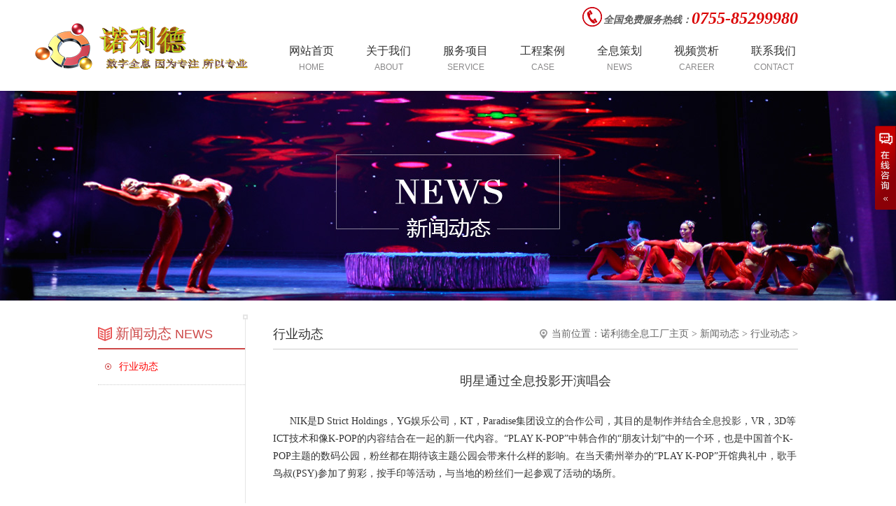

--- FILE ---
content_type: text/html
request_url: http://www.nldgw.com/a/xinwendongtai/xingyedongtai/167.html
body_size: 3925
content:
<!DOCTYPE html PUBLIC "-//W3C//DTD XHTML 1.0 Transitional//EN" "http://www.w3.org/TR/xhtml1/DTD/xhtml1-transitional.dtd">
<html xmlns="http://www.w3.org/1999/xhtml">
<head>
<meta http-equiv="Content-Type" content="text/html; charset=utf-8" />
<title>明星通过全息投影开演唱会_全息投影,立体投影,互动投影,数字展厅,全息,诺利德全息工厂</title>
<meta name="keywords" content="明星,通过,全息,投影,开,演唱会,NIK,是,Strict" />
<meta name="description" content="NIK是D Strict Holdings，YG娱乐公司，KT，Paradise集团设立的合作公司，其目的是制作并结合 全息投影 ，VR，3D等ICT技术和像K-POP的内容结合在一起的新一代内容。PLAY K-POP中韩合作的朋友计划" />
<link rel="stylesheet" type="text/css" href="/skin/css/style.css"/>
<script type="text/javascript" src="/skin/js/jquery.js"></script>
<script type="text/javascript" src="/skin/js/common.js"></script>
<script type="text/javascript" src="/skin/js/slides.js"></script>
<script type="text/javascript" src="/skin/js/jcarousellite_1.0.1.min.js"></script>
<script type="text/javascript" src="/skin/js/jquery.imgautocenter.js"></script>
</head>

<body>
<div id="header">
  <div class="header">
    <p class="logo"><a href="/"><img src="/skin/images/logo12.png" /></a></p>
    <div class="phone">
      <div class="phonetitle">全国免费服务热线：</div>
      <div class="phonecontent">0755-85299980 </div>
    </div>
    <ul class="nav">
      <li><a href="/"><span class="navcn">网站首页</span><span class="naven">HOME</span></a></li>
      <li><a href="/a/guan/"><span class="navcn">关于我们</span><span class="naven">ABOUT</span></a></li>
      <li><a href="/a/fuwu/"><span class="navcn">服务项目</span><span class="naven">SERVICE</span></a></li>
      <li><a href="/a/anli/"><span class="navcn">工程案例</span><span class="naven">CASE</span></a></li>
      <li><a href="/a/ch/"><span class="navcn">全息策划</span><span class="naven">NEWS</span></a></li>
      <li><a href="http://www.nldgw.com"><span class="navcn">视频赏析</span><span class="naven">CAREER</span></a></li>
      <li><a href="/a/lianxi/"><span class="navcn">联系我们</span><span class="naven">CONTACT</span></a></li>
    </ul>
  </div>
</div>
<div id="bannerny" style="background:url(/skin/images/banner_news.jpg) no-repeat center"></div>
<div id="box">
  <div class="box">
    <p class="box_top"></p>
    <div class="box_left">
      <p class="boxleft_title" style="background:url(/skin/images/listico_news.png) no-repeat left;">新闻动态<span>NEWS</span></p>
      <ul class="boxleft_content">
        <li><a href='/a/xinwendongtai/xingyedongtai/' class='hover'>行业动态</a></li>
      </ul>
    </div>
    <div class="box_right">
      <p class="boxright_title"><span>当前位置：<a href='http://www.nldgw.com/'>诺利德全息工厂主页</a> > <a href='/a/xinwendongtai/'>新闻动态</a> > <a href='/a/xinwendongtai/xingyedongtai/'>行业动态</a> > </span>行业动态</p>
      <div class="boxright_content">
        <div class="newContent">
          <p class="newcon_title">明星通过全息投影开演唱会</p>
          <div class="newcon_content">
            <div class="myContent" id="myContent">
              <p style="text-align: center"><div>
	&nbsp; &nbsp; &nbsp; NIK是D Strict Holdings，YG娱乐公司，KT，Paradise集团设立的合作公司，其目的是制作并结合<a href="http://zgnld.com/shop_design/furniture/">全息投影</a>，VR，3D等ICT技术和像K-POP的内容结合在一起的新一代内容。&ldquo;PLAY K-POP&rdquo;中韩合作的&ldquo;朋友计划&rdquo;中的一个环，也是中国首个K-POP主题的数码公园，粉丝都在期待该主题公园会带来什么样的影响。在当天衢州举办的&ldquo;PLAY K-POP&rdquo;开馆典礼中，歌手鸟叔(PSY)参加了剪彩，按手印等活动，与当地的粉丝们一起参观了活动的场所。<br />
	&nbsp;</div>
<div>
	&nbsp; &nbsp;粉丝们通过&ldquo;PLAY K-POP&rdquo;观看具有真实感觉的K-POP演唱会在<a href="http://zgnld.com/about_us/honour/">全息投影</a>，以韩流艺人的影像和MD为基础的数码主题公园。中国粉丝们可以通过全息演唱会看到BIGBANG，鸟叔(PSY)，2NE1等YG艺人。在&ldquo;PLAY K-POP&rdquo;将中放映BIGBANG的《Fantastic baby》，《Bad boy》，2NE1的《我最红》，《Fire》，鸟叔(PSY)的《江南style》，《Gentleman》<a href="http://zgnld.com/shop_design/furniture/">全息投影</a>，G-dragon的special演唱会&ldquo;AWAKE&rdquo;。并且，在&ldquo;PLAY K-POP&rdquo;中，观众们不但可以观看全息影像， 以及4D演唱会，而且可以通过演出之前自己拍摄的照片自己，演出中实时传输的影像一起参加演出，可以通过多种多样的数码技术与艺人沟通，并把这些做成照片，影像等MD商品。</div>
<div>
	&nbsp;</div>
<div>
	&nbsp; &nbsp; YG和NIK从中国衢州规模1500平方米的&ldquo;PLAY K-POP&rdquo;主题公园开始，5月末，在北京奥林匹克体育馆开馆剧场型全息剧场，继续在中国扩展。6月，在济州中文观光区开设规模1300平方米的数码公园，之后会继续扩大至中国，日本，<a href="http://zgnld.com/shop_design/furniture/">全息投影</a>东南亚等海外市场，大幅度的对K-POP进行宣传发货。<br />
	&nbsp; &nbsp; &nbsp; &nbsp; &nbsp; &nbsp; &nbsp; &nbsp; &nbsp; &nbsp; &nbsp; &nbsp; &nbsp; &nbsp; &nbsp; &nbsp; &nbsp; &nbsp; &nbsp; &nbsp; &nbsp; &nbsp; &nbsp; &nbsp; &nbsp; &nbsp; &nbsp; &nbsp; &nbsp; &nbsp; &nbsp; &nbsp; &nbsp; &nbsp; &nbsp; &nbsp; &nbsp; &nbsp; &nbsp; &nbsp; &nbsp; &nbsp; &nbsp; &nbsp; &nbsp; &nbsp; &nbsp; &nbsp;<img alt="" src="/uploads/allimg/150830/2021212610-0.png" /></div>
</p>
            </div>
          </div>
          <div class="newcon_precnext">
            <p>上一篇：<a href='/a/xinwendongtai/xingyedongtai/166.html'>全息投影篮球赛</a> </p>
            <p>下一篇：<a href='/a/xinwendongtai/xingyedongtai/168.html'>全息投影技术只存在于科幻电影中</a> </p>
          </div>
        </div>
      </div>
    </div>
  </div>
</div>
﻿<div id="footer">
  <div class="footer">
    <div class="footerleft"><img src="/skin/images/bottomlogo.png" /></div>
    <div class="footercenter"><img src="/skin/images/erweima.png" width="90" height="90" /></div>
    <div class="footerright">
      <p>诺利德全息投影</p>
      <span>凭借自己专业的素养、敏锐的市场嗅觉，打造可持续发展的 全媒体传播产品的同时， 为客户提供全方位整合营销传播解决方案，为3D媒体探索一条价值提升、自我突破之道。</span>
      <ul>
        
        <li><a href="/a/guan/">关于我们</a>  |  </li>
        
        <li><a href="/a/fuwu/">服务项目</a>  |  </li>
        
        <li><a href="/a/anli/">工程案例</a>  |  </li>
        
        <li><a href="/a/ch/">全息策划</a>  |  </li>
        
        <li><a href="/a/lianxi/">联系我们</a>  |  </li>
        
        <li><a href="http://www.nldgw.com/">诺利德</a></li>
      </ul>
      <div class="copyRight">Copyright © 2002-2021 NLDGW.COM 诺利德 版权所有<a href="https://beian.miit.gov.cn"> <!-- --> 粤ICP备15058822号</a></div>
    </div>
  </div>
</div>
<script type="text/javascript" src="/skin/js/up.js"></script>
<link href="/skin/css/up.css" type="text/css" rel="stylesheet" />
<script type="text/javascript">
        jQuery.scrollBtn({
            showScale: 200,
            bottom: 20,
            right: 20
        });
    </script>
    <!-- JiaThis Button BEGIN -->
<script type="text/javascript" src="http://v3.jiathis.com/code/jiathis_r.js?type=left&move=0" charset="utf-8"></script>
<!-- JiaThis Button END -->
<div id="customerClose"><a href="javascript:showFloatWindow();">在线咨询</a></div>
<div id="customer">
  <div class="customerTitle"><a href="javascript:showFloatWindow();">在线咨询</a></div>
  <div class="customerBox">
    <div class="serviceTit">在线客服</div>
    <ul>
      <li></li>
      <li><a target="_blank" href="http://wpa.qq.com/msgrd?v=3&uin=1398334582&site=在线客服&menu=yes" title="在线客服" rel="nofollow"><img border="0" src="/skin/images/9348ff31a7314198845bcc76c7fc23f4.gif"/> 在线客服</a></li>
      <li><a target="_blank" href="http://wpa.qq.com/msgrd?v=3&uin=1493553371&site=招商加盟&menu=yes" title="招商加盟" rel="nofollow"><img border="0" src="/skin/images/c56f6fb6f2d042b8b2061870109966f2.gif"/> 招商加盟</a></li>
    </ul>
  </div>
</div>
<script type="text/javascript">
    //div层随屏幕滚动
    //层样式需设置绝对定位position:absolute;
    $(document).ready(function () {
        mouseScrollFun('customer');
        mouseScrollFun('customerClose');
    });
    function mouseScrollFun(id) {
        var menuYloc = $("#" + id).offset().top;
        $(window).scroll(function () {
            if ($(window).scrollTop() > menuYloc) {
                $("#" + id).css("position", "absolute");
                var offsetTop = $(window).scrollTop() + 180 + "px";
                $("#" + id).animate({ top: offsetTop }, { duration: 180, queue: false });
            }
            else { $("#" + id).animate({ top: 180 }, { duration: 180, queue: false }); }
        });
    }
    function showFloatWindow() {
        //$("#smallFloatWindow").hide();
        if ($("#customerClose").css("display") == "none") {
            hideFloatWindow();
        } else {
            $("#customer").show();
            $("#customerClose").hide();
        }

    }
    function hideFloatWindow() {
        $("#customer").hide();
        $("#customerClose").show();
    }
</script>
</body>
</html>


--- FILE ---
content_type: text/css
request_url: http://www.nldgw.com/skin/css/style.css
body_size: 4781
content:
@charset "utf-8";
/* CSS Document */
/* dede58.com 做最好的织梦模板 */

/*common*/
body, div, dl, dt, dd, ul, ol, li, h1, h2, h3, h4, h5, h6, form, fieldset, legend, input, textarea, select, p, th, td {
	margin: 0;
	padding: 0;
}
body, td, th, span {
	color: #444;
	font-family: "微软雅黑";
	font-size: 12px;
}
h1, h2, h3, h4, h5, h6 {
	font-size: 100%;
	font-weight: normal;
}
li {
	list-style: none;
}
a {
	color:#444;
	text-decoration:none;
}
a:hover {
	color:#f80;
	text-decoration:none;
}
img {
	border:0;
	vertical-align:middle;
}
.clear {
	clear:both;
}
.hide {
	display:none;
}
/*body*/
body {
	background:#fff;
}
/*pages*/
.pages {
	width:100%;
	float:left;
	text-align:center;
	margin:10px 0;
}
.pages .curr {
	color:#fff;
	background-color:#dd474d;
}
.pages .curr a {
	color:#fff;
	background-color:#dd474d;
	border:1px solid #dd474d;
}
.pages .curr a:hover {
	color:#fff;
}
.pages a {
	color:#666;
	background-color:#fff;
	padding:7px 12px;
	border:1px solid #dedede;
}
.pages a:hover {
	color:#fff;
	background-color:#dd474d;
	border:1px solid #dd474d;
}
.pages span {
	margin:0 3px;
}
.apages {
	width:100%;
	float:left;
	text-align:center;
	margin:10px 0;
}
.apages .curr {
	color:#fff;
	background-color:#dd474d;
}
.apages .curr a {
	color:#fff;
	background-color:#dd474d;
	border:1px solid #dd474d;
}
.pages .curr a:hover {
	color:#fff;
}
.apages a {
	color:#666;
	background-color:#fff;
	padding:7px 12px;
	border:1px solid #dedede;
}
.apages a:hover {
	color:#fff;
	background-color:#dd474d;
	border:1px solid #dd474d;
}
.apages span {
	margin:0 3px;
}
/*newbanner
.block_home_slider {position: relative;text-align: center;width:100%; float:left;}  
.block_home_slider .slide {position:relative;}
.block_home_slider .flex-direction-nav a { width:50px; height:50px; display:block; position:absolute; top:50%; margin-top:-25px; text-indent:-9000px;}
.block_home_slider .flex-direction-nav a.flex-prev { left:50%; margin-left:-590px; background:url(../images/left1.png) no-repeat;}
.block_home_slider .flex-direction-nav a.flex-next { right:50%; margin-right:-590px; background:url(../images/right1.png) no-repeat}
.block_home_slider .flex-control-paging { position:absolute; bottom:10px; left:50%; margin-left:-33px;}
.block_home_slider .flex-control-paging li { float:left; margin:0 3px;}
.block_home_slider .flex-control-paging li a { width:16px; height:16px; border-radius:16px; display:block; background-color:#fff; text-indent:-9000px; cursor:pointer;}
.block_home_slider .flex-control-paging li a.flex-active { background-color:#f00;}
.flexslider { margin: 0; padding: 0;}
.flexslider .slides > li { display: none;-webkit-backface-visibility: hidden;} 
.flexslider .slides img { width: 100%; display: block;}*/

/*banner*/
#banner {
	width:100%;
	float:left;
	height:430px;
	position:relative;
}
.ulBanner {
	width:100%;
	height:430px;
}
.ulBanner li {
	position:absolute;
	width:100%;
	height:430px;
}
.ulBannerNav {
	position:absolute;
	bottom:20px;
	left:50%;
	margin-left:-33px;
	z-index:10;
}
.ulBannerNav li {
	float:left;
	background:#fff;
	margin:0 3px;
	width:16px;
	height:16px;
	display:block;
	cursor:pointer;
	border-radius:16px;
}
.ulBannerNav li.on {
	background:#0078ca;
	cursor:pointer;
}
/*----- Banner样式 -----
#banner { width:100%; text-align:center; z-index:0; position:relative; overflow:hidden;}
#banner a.banner_prev{width:50px; height:50px; background:url(../images/left1.png) no-repeat; position:absolute; left:50%; margin-left:-590px; top:50%; margin-top:-25px; text-indent: -5000px; z-index:999;}
#banner a.banner_next{width: 50px; height:50px; background:url(../images/right1.png) no-repeat; position:absolute; right:50%; margin-right:-590px; top:50%; margin-top:-25px;  text-indent: -5000px;}
#slide{width:100%; height:480px; position:relative;}
.bannerImg{ position:relative;}*/



/*common*/	
#header {
	width:100%;
	float:left;
}
.header {
	width:1000px;
	height:130px;
	margin:0 auto;
}
.logo {
	width:97px;
	height:100px;
	float:left;
	margin:30px 0 0 -100px;
}
.phone {
	float:right;
	font-style:italic;
	font-weight:bold;
	margin:10px 0 0 0;
}
.phonetitle {
	color:#5d5d5d;
	font-size:14px;
	float:left;
	height:28px;
	line-height:38px;
	background:url(../images/phone.png) no-repeat left;
	padding-left:30px;
}
.phonecontent {
	color:#da0000;
	font-size:24px;
	line-height:33px;
	float:left;
}
.nav {
	float:right;
	margin:20px 0 0 0;
}
.nav li {
	width:70px;
	float:left;
	text-align:center;
	margin-left:40px;
}
.navcn {
	width:100%;
	float:left;
	color:#333;
	font-size:16px;
}
.naven {
	width:100%;
	float:left;
	color:#898889;
	font-family:"Arial";
	margin-top:5px;
}
.nav li a:hover .navcn, .nav li a.hover .navcn {
	color:#d93037;
}
.main {
	width:100%;
	float:left;
}
.bgfff {
	background-color:#fff;
}
.bgf8 {
	background-color:#f8f8f8;
}
.bgf6 {
	background-color:#f6f6f6;
}
#link {
	width:100%;
	height:78px;
	float:left;
	background:url(../images/linkbg.png) no-repeat center;
}
.link {
	width:1000px;
	margin:0 auto;
}
.link span {
	width:200px;
	height:22px;
	float:left;
	margin:40px 20px 0 0;
}
.link div {
	width:780px;
	height:22px;
	float:left;
	margin:40px 0 0 -123px;
}
.link div a {
	color:#666666;
	font-family:"宋体";
	font-size:19px;
}
#footer {
	width:100%;
	height:220px;
	float:left;
	background:url(../images/bottombg.jpg) no-repeat center;
}
.footer {
	width:1000px;
	margin:39px auto 38px auto;
}
.footerleft {
	width:88px;
	height:90px;
	padding:29px 40px 24px 0;
	float:left;
	border-right:1px solid #515151;
}
.footercenter {
	width:90px;
	height:90px;
	padding:26px 40px 27px 40px;
	float:left;
	border-left:1px solid #111111;
}
.footerright {
	width:700px;
	float:left;
}
.footerright p {
	width:700px;
	float:left;
	font-family:"宋体";
	font-weight:bold;
	color:#ccc;
	line-height:27px;
}
.footerright span {
	width:600px;
	float:left;
	margin-top:5px;
	font-family:"宋体";
	color:#ccc;
	line-height:20px;
}
.footerright ul {
	width:600px;
	float:left;
}
.footerright ul li {
	float:left;
	font-family:"宋体";
	color:#ccc;
	line-height:40px;
}
.footerright ul li a {
	float:left;
	font-family:"宋体";
	color:#ccc;
}
.footerright .copyRight {
	width:600px;
	float:left;
	font-family:"宋体";
	color:#ccc;
	line-height:27px;
}
/*default*/	
.bannerBottom {
	width:996px;
	margin:0 auto;
}
.bannerBottom li {
	width:166px;
	float:left;
}
.bannerBottomImage {
	width:98px;
	height:98px;
	float:left;
	margin:34px 34px 10px 34px;
}
.bannerBottomImage img {
	width:86px;
	height:86px;
	padding:6px;
}
.bannerBottomTitle {
	width:166px;
	text-align:center;
	height:60px;
	float:left;
	color:#444;
	font-size:18px;
	line-height:22px;
}
.bben {
	color:#999999;
	font-size:14px;
	font-family:"Arial";
	display:none;
}
.bannerBottom li:hover {
	background-color:#fff;
}
.bannerBottom li:hover .bannerBottomImage {
	background:url(../images/homeicohover.png) no-repeat center;
}
.bannerBottom li:hover .bben {
	display:block;
}
.showCaseHome {
	width:1000px;
	margin:0 auto;
}
.showCase_title {
	width:1000px;
	float:left;
	text-align:center;
	font-size:24px;
	color:#d93037;
	padding-top:30px;
}
.spanen {
	color:#999;
	font-family:"Arial";
	font-size:24px;
	margin-left:10px;
}
.showCase_content {
	width:1000px;
	float:left;
	padding-bottom:20px;
}
.scc_title {
	width:600px;
	float:left;
	margin:30px 200px;
}
.scc_title span {
	cursor:pointer;
	width:98px;
	height:38px;
	float:left;
	border:1px solid #dedede;
	margin:0 10px;
	border-radius:2px;
	text-align:center;
	line-height:38px;
	color:#333;
	font-size:14px;
}
.scc_title span:hover, .scc_title span.hover {
	width:100px;
	height:40px;
	border:0px solid #dedede;
	background:url(../images/titlehover1.png) no-repeat;
	line-height:40px;
	color:#fff;
}
.scc_title span:hover a, .scc_title span.hover a {
	color:#fff;
}
.scc_content {
	width:1020px;
	float:left;
}
.scc_content li {
	width:235px;
	float:left;
	margin:0 20px 20px 0;
}
.case_image {
	width:235px;
	float:left;
	height:145px;
}
.case_title {
	width:235px;
	float:left;
	height:60px;
	line-height:60px;
	text-align:center;
	background-color:#111;
	color:#fff;
	font-size:14px;
}
.aboutUs {
	width:1000px;
	margin:0 auto;
	min-height:30px;
	background:url(../images/title1.png) no-repeat center top;
}
.aboutUs_left {
	width:380px;
	height:280px;
	float:left;
	padding:50px 0;
	margin-right:45px;
}
.aboutUs_right {
	width:575px;
	float:right;
	padding:50px 0;
}
.aboutUs_right_title {
	width:545px;
	float:left;
	background:url(../images/lictico1.png) no-repeat left;
	padding-left:30px;
	height:48px;
	line-height:70px;
	font-size:24px;
	color:#d93037;
}
.aboutUs_right_content {
	width:575px;
	float:left;
	color:#333;
	font-size:14px;
	line-height:25px;
	margin-top:20px;
}
.ourTeam {
	width:1000px;
	margin:0 auto;
	min-height:30px;
	background:url(../images/title2.png) no-repeat center top;
}
.teamList {
	float:left;
	padding-bottom:40px;
}
.teamList li {
	float:left;
	margin:0 6px 6px 0;
	position:relative;
	cursor:pointer;
}
.teamHover {
	display:none;
	position:absolute;
	bottom:0;
	width:100%;
	height:50px;
	background:url(../images/titlehover2.png) no-repeat right 20px center #da484b;
	font-size:20px;
	color:#fff;
	text-indent:18px;
	padding:15px 0;
}
.teamHover span {
	font-size:16px;
	color:#fff;
	text-indent:18px;
	float:left;
}
.teamList li:hover .teamHover {
	display:block;
}
.news {
	width:1000px;
	margin:0 auto;
	min-height:30px;
	background:url(../images/title1.png) no-repeat center top;
}
.news_content {
	width:1000px;
	float:left;
	padding-bottom:40px;
}
.news_left_div {
	width:350px;
	height:286px;
	float:left;
	position:relative;
}
.news_left {
	width:350px;
	height:286px;
	float:left;
}
.news_left li {
	width:350px;
	height:286px;
	float:left;
	position:absolute;
}
.news_left_image {
	width:348px;
	height:230px;
	border:1px solid #ecdbcd;
	border-bottom:0;
}
.news_left_image img {
	width:348px;
	height:230px;
}
.news_left_title {
	width:348px;
	height:55px;
	line-height:55px;
	background-color:#f6eada;
	color:#9d7657;
	font-size:16px;
	text-indent:10px;
}
.news_leftNav {
	position:absolute;
	bottom:21px;
	right:10px;
	z-index:20;
}
.news_leftNav li {
	float:left;
	background:#fff;
	margin-left:5px;
	width:12px;
	height:12px;
	border-radius:12px;
	display:block;
	cursor:pointer;
}
.news_leftNav li.on {
	background:#b89172;
}
.news_center {
	width:315px;
	height:286px;
	float:left;
	margin-left:20px;
}
.news_center li {
	width:300px;
	float:left;
	background:url(../images/listico2.png) no-repeat 0 9px;
	padding:0 0 15px 15px;
	margin-bottom:15px;
	border-bottom:1px dotted #c6c6c6;
}
.news_center_title {
	width:300px;
	float:left;
}
.news_center_title a {
	font-size:14px;
	color:#333333;
}
.news_center_title a:hover {
	color:#d94f53;
}
.news_center_content {
	width:300px;
	float:left;
	font-size:12px;
	color:#666666;
	font-family:"宋体";
	line-height:21px;
	margin-top:6px;
}
.news_right {
	width:280px;
	float:right;
}
.news_right_image {
	width:280px;
	height:130px;
	float:left;
}
.news_right_content {
	width:280px;
	float:left;
	margin-top:8px;
}
.news_right_content li {
	width:265px;
	float:left;
	background:url(../images/listico2.png) no-repeat left;
	padding-left:15px;
	line-height:35px;
	border-bottom:1px dotted #c6c6c6;
}
.news_right_content li a {
	font-size:12px;
	color:#666666;
	font-family:"宋体";
}
.news_right_content li span {
	float:right;
	font-family:"宋体";
	color:#999;
}
.customer {
	width:1000px;
	margin:0 auto;
}
.leftIco {
	background:url(../images/left2.png) no-repeat;
	width:15px;
	height:26px;
	margin:37px 10px 0 0;
	float:left;
	cursor:pointer;
}
.rightIco {
	background:url(../images/right2.png) no-repeat;
	width:15px;
	height:26px;
	margin:37px 0 0 10px;
	float:right;
	cursor:pointer;
}
.customer_content {
	width:970px;
	height:100px;
	float:left;
}
.customer_content ul {
	width:970px;
	height:100px;
	float:left;
}
.customer_content ul li {
	width:160px;
	height:100px;
	float:left;
	margin:0 15px;
}
/*neiye*/            
#bannerny {
	width:100%;
	height:300px;
	float:left;
}
#box {
	width:100%;
	float:left;
	background:url(../images/linkbg.png) no-repeat bottom;
	padding-bottom:80px;
}
.box {
	width:1000px;
	margin:0 auto;
}
.box_top {
	width:1000px;
	height:7px;
	float:left;
	background:url(../images/listbg.png) no-repeat 207px;
	margin-top:20px;
}
.box_left {
	width:210px;
	float:left;
}
.boxleft_title {
	width:185px;
	float:left;
	line-height:40px;
	border-bottom:2px solid #cd4848;
	font-size:20px;
	color:#cd4848;
	padding-left:25px;
}
.boxleft_title span {
	font-family:"Arial";
	font-size:18px;
	color:#cd4848;
	margin-left:5px;
}
.boxleft_content {
	width:210px;
	float:left;
}
.boxleft_content li {
	width:210px;
	float:left;
	border-bottom:1px dotted #cccccc;
}
.boxleft_content li a {
	width:180px;
	height:50px;
	line-height:50px;
	display:block;
	padding-left:30px;
	background:url(../images/listico3.png) no-repeat 10px 20px;
	font-size:14px;
	color:#333333;
}
.boxleft_content li a:hover, .boxleft_content li a.hover {
	background:url(../images/listico4.png) no-repeat 10px 20px;
	color:#f00;
}
.box_right {
	width:750px;
	float:left;
	padding-left:39px;
	border-left:1px solid #e5e5e5;
}
.boxright_title {
	width:750px;
	float:left;
	line-height:42px;
	border-bottom:1px solid #cccccc;
	font-size:18px;
	color:#333333;
}
.boxright_title span {
	font-size:14px;
	color:#666666;
	background:url(../images/sitemapico.png) no-repeat left;
	padding-left:17px;
	float:right;
}
.boxright_title span a {
	color:#666666;
}
.boxright_content {
	width:750px;
	float:left;
}
/*new list*/
.newList {
	width:750px;
	float:left;
	margin-top:10px;
}
.newList li {
	width:750px;
	float:left;
	border-bottom:1px dotted #cccccc;
	padding:15px 0;
}
.new_image {
	width:200px;
	height:140px;
	float:left;
	margin-right:20px;
}
.new_image img {
	width:200px;
	height:140px;
}
.new_right {
	width:520px;
	float:left;
}
.new_title {
	width:100%;
	float:left;
	line-height:25px;
	font-size:16px;
	color:#333333;
}
.new_title span {
	float:right;
	font-size:14px;
	color:#666666;
}
.new_content {
	width:100%;
	float:left;
	line-height:25px;
	height:80px;
	font-size:14px;
	color:#666666;
	margin-top:10px;
}
.new_more {
	width:100%;
	float:left;
	line-height:25px;
}
.new_more a {
	float:right;
	color:#cb4141;
	padding-right:15px;
	font-family:"Arial";
}
.page {
	width:750px;
	float:left;
	margin:20px 0;
}
/*new content*/
.newContent {
	width:750px;
	float:left;
}
.newcon_title {
	width:750px;
	float:left;
	padding:30px 0;
	line-height:30px;
	font-size:18px;
	color:#333333;
	text-align:center;
}
.newcon_content {
	width:750px;
	float:left;
	line-height:25px;
	font-size:14px;
	color:#333333;
}
.newcon_precnext {
	width:750px;
	float:left;
	border-top:1px solid #dedede;
	color:#333333;
	padding-top:5px;
	margin-top:20px;
}
.newcon_precnext p {
	width:750px;
	float:left;
	line-height:25px;
}
.newcon_precnext p a {
	color:#333333;
}
/*contact*/
.box_contact {
	width:1041px;
	float:left;
	margin-top:80px;
}
.contactDiv {
	width:304px;
	height:248px;
	float:left;
	border:1px solid #dedede;
	margin-right:41px;
}
.contact_image {
	width:120px;
	height:100px;
	float:left;
	margin:-50px 92px 0 92px;
}
.contact_title {
	width:304px;
	float:left;
	text-align:center;
	font-size:18px;
	color:#333333;
	padding:15px 0;
}
.contact_content {
	width:234px;
	float:left;
	font-size:14px;
	color:#333333;
	padding:0 35px;
	line-height:25px;
}
/*service*/
.box_service {
	width:1041px;
	float:left;
	margin-top:30px;
}
.serviceDiv {
	width:320px;
	height:220px;
	float:left;
	margin:0 20px 20px 0;
}
.service_image {
	width:320px;
	height:160px;
	float:left;
}
.service_title {
	width:220px;
	height:60px;
	line-height:60px;
	float:left;
	padding-left:100px;
	font-size:16px;
	color:#fff;
}
.service_title span {
	font-family:"Arial";
	font-size:12px;
	color:#fff;
	margin-left:5px;
}
.servicebg1 {
	background:url(../images/service1.jpg) no-repeat left #55bcda;
}
.servicebg2 {
	background:url(../images/service2.jpg) no-repeat left #00a99d;
}
.servicebg3 {
	background:url(../images/service3.jpg) no-repeat left #f4ca59;
}
.servicebg4 {
	background:url(../images/service4.jpg) no-repeat left #97cb6f;
}
.servicebg5 {
	background:url(../images/service5.jpg) no-repeat left #d74941;
}
.servicebg6 {
	background:url(../images/service6.jpg) no-repeat left #ff9a37;
}
.boxleft_service {
	width:210px;
	float:left;
}
.boxleft_service li {
	width:210px;
	float:left;
	border-bottom:1px dotted #cccccc;
}
.boxleft_service li a {
	width:160px;
	height:50px;
	line-height:50px;
	display:block;
	padding-left:50px;
	font-size:14px;
	color:#333333;
}
.boxleft_service li a:hover, .boxleft_service li a.hover {
	color:#cd4848;
}
.leftico1 {
	background:url(../images/serviceico1.png) no-repeat 9px 13px;
}
.leftico2 {
	background:url(../images/serviceico2.png) no-repeat 9px 20px;
}
.leftico3 {
	background:url(../images/serviceico3.png) no-repeat 9px 16px;
}
.leftico4 {
	background:url(../images/serviceico4.png) no-repeat 9px 14px;
}
.leftico5 {
	background:url(../images/serviceico5.png) no-repeat 9px 11px;
}
.leftico6 {
	background:url(../images/serviceico6.png) no-repeat 9px 13px;
}
/*在线客服*/
#customer {
	position:absolute;
	top:180px;
	right:0;
	overflow:hidden;
	z-index:3000;
	font-size:12px;
	display:none;
}
.customerTitle {
	width:30px;
	height:120px;
	overflow:hidden;
	background:url(../images/consultonline.gif) no-repeat 0 0;
	float:left;
	text-indent:-100px;
}
.customerTitle a {
	display:block;
	overflow:hidden;
	width:30px;
	height:120px;
}
.customerBox {
	border:1px solid #dbdbdb;
	border-top:3px solid #c40000;
	background:#fff;
	width:108px;
	overflow:hidden;
	float:left;
}
.serviceTit {
	color:#8c0108;
	text-align:center;
	line-height:35px;
	height:35px;
	overflow:hidden;
	text-transform:uppercase;
	font-weight:bold;
}
.customerBox ul {
	margin:0 5px;
	padding:8px 0;
	overflow:hidden;
	border-top:1px solid #8c0108;
}
.customerBox ul li {
	padding:4px;
	overflow:hidden;
}
.customerBox ul li a {
	display:block;
	height:24px;
	line-height:24px;
	overflow:hidden;
	color:#8c0108;
}
.backTop {
	margin:0 5px;
	overflow:hidden;
	padding:10px 0;
	background:url(../images/backtop.gif) no-repeat 14px center;
	text-align:center;
	font-weight:bold;
	border-top:1px solid #8c0108;
}
.backTop a {
	color:#165bc1;
}
#customerClose {
	position:absolute;
	top:180px;
	right:0;
	width:30px;
	height:120px;
	overflow:hidden;
	background:url(../images/consultonline.gif) no-repeat -30px 0;
	text-indent:-999px;
}
#customerClose a {
	display:block;
	height:120px;
}


.caseList {
	width:750px;
	float:left;
	margin-top:10px;
}
.caseList li {float:left; height:210px; margin-right:30px; margin-left:5px;}
.caseList li.mr0 {margin-right:0;}
.caseList li a.img {}
.caseList li a.img img {width:220px; height:150px; border:1px #999 solid; padding:1px;}
.caseList li a.img:hover img {border:1px solid #f80;}
.caseList li p{line-height:22px; height:30px; text-align:center; width:224px; padding:5px 0;}

--- FILE ---
content_type: text/css
request_url: http://www.nldgw.com/skin/css/up.css
body_size: 637
content:
/* dede58.com 做最好的织梦模板 */
	.scroll-up {
	background:url('../images/up.png') no-repeat center center;
	width:43px !important;
	height:43px !important;
	position: fixed;
	_position: absolute; /*for IE6*/
	opacity: .6;
	filter: Alpha(opacity=60); /*for IE*/
	cursor: pointer;
	display: none;
	border-radius:5px;
	-webkit-transition-property: background-color, opacity;
	-webkit-transition-duration: 1s;
	-webkit-transition-timing-function: ease;
	-moz-transition-property: background-color;
	-moz-transition-duration: 1s;
	-moz-transition-timing-function: ease;
}
.scroll-up:hover {
	opacity: .8;
}


--- FILE ---
content_type: application/javascript
request_url: http://www.nldgw.com/skin/js/common.js
body_size: 2951
content:
function showNav(){
	$('.ulNav>li').hover(function(){
		$(this).addClass('hover');
		$(this).find('dl').slideDown("fast");
		
	},function(){
		$(this).removeClass('hover');
		$(this).find('dl').slideUp("fast");
	});
}

$(document).ready(function(e) {
    if($(".ulNav").size() >0){
		showNav();
	}
});
function collectionHover(){
	$(".collection-ul li a").hover(function(){
		$(".collection-ul li").removeClass("hover");
		$(this).parent("li").addClass("hover");
		$("#collection4").hasClass("hover")?$("#collection4 a img").prop("src","images/collection_4hover.png"):$("#collection4 a img").prop("src","images/collection_4.png");
	},function(){
		//$(this).parent("li").removeClass("hover");
	});
}
//刷新验证码
function ChangeValidateCode()
{
	$('#validatecode').attr( 'src','/images/common/validatecode.aspx?rnd=' + Math.random());
}

//加入收藏
function addFavorite(url, title) {
	try {
		window.external.addFavorite(url, title);
	} catch (e){
		try {
			window.sidebar.addPanel(title, url, '');
        	} catch (e) {
			alert("抱歉，您所使用的浏览器无法完成此操作。\n\n加入收藏失败，请使用Ctrl+D进行添加");
		}
	}
}
//设为首页
function SetHome(obj,url){
	try{
		obj.style.behavior='url(#default#homepage)';
		obj.setHomePage(url);
	}catch(e){
		if(window.netscape){
			try{
				netscape.security.PrivilegeManager.enablePrivilege("UniversalXPConnect");
			}catch(e){
				alert("抱歉，此操作被浏览器拒绝！\n\n请在浏览器地址栏输入“about:config”并回车然后将[signed.applets.codebase_principal_support]设置为'true'");
			}
		}else{
			alert("抱歉，您所使用的浏览器无法完成此操作。\n\n您需要手动将【"+url+"】设置为首页。");
		}
	}
}

//头部搜索
function TopSearch(){
	var key = $("#skey").val();
	if(key == "" || key ==" GO SEARCH "){
		alert('Please enter a key!');
		$("#skey").focus();
	} else {
		window.location.href='/Search.aspx?key='+escape(key);
	}
}

//搜索
function GetSearch()
{
	var key=$("#key").val();
	if(key =="" || key =="站内搜索")
	{
		alert("请输入关键字！");
		$("#key").focus();
		return false;
	}
	else
	{
		window.location.href='/Search.aspx?key='+escape(key);
		return false;
	}
}
var lockSearch=false;
var loadinghtml='<div class="loadinghtml" style=" padding:20px 0px 10px 0px;"><p><img src="/Images/common/ajax-loader.gif" width="66" height="66" /><p><p>Loading...</p></div>';
//快速筛选商品
function QuickSeach(){
	var keyword =$("#key").val();
	var Page= $("#page").val();
	
	if(!lockSearch)
	{
		lockSearch=true;
		$("#commonList").html(loadinghtml);
		$.ajax({type:'POST',
			   url:'/ajax/server.aspx?action=searchatc&rnd='+Math.random(),
			   data:'key='+escape(keyword)+'&page='+escape(Page),
			   success:function(data){
				   $("#commonList").html(data);
				   lockSearch=false;
			   },
			   error:function(){
				   $("#commonList").html("搜索错误，请联系管理员！");
				   lockSearch=false;
			   }
			   })
	}
}
//跳转到页面
function GoToQuickSearchPage(page)
{
	$("#Page").val(page)
	QuickSeach();
}

function getNowStr(){
	var now =new Date();
	var m = now.getMonth()+1;
	var week=now.getDay();
	if (m < 10) {
		strm = "0" + m;
	} else {
		strm = m;
	}
	var date = now.getDate();
	if (date < 10) {
		strd = "0" + date;
	} else {
		strd = date;
	}
	switch(week){
		case 0:
			strweek = "日";
			break;
		case 1:
			strweek = "一";
			break;
		case 2:
			strweek = "二";
			break;
		case 3:
			strweek = "三";
			break;
		case 4:
			strweek = "四";
			break;
		case 5:
			strweek = "五";
			break;
		case 6:
			strweek = "六";
			break;
		case 7:
			strweek = "日";
			break;
	}
	h = now.getHours();

	tempMinutes = now.getMinutes();
	if (tempMinutes < 10) {
		minutes = "0" + tempMinutes;
	}
	else {
		minutes = tempMinutes;
	}
	
	strnow = now.getFullYear()+'年'+strm+'月'+strd+'日 星期'+strweek + ' '+h+':'+minutes;
	
	document.write(strnow);
	
}

/*********
验证是否是数字
**********/
function checkIsInteger(str) {
    //如果为空，则通过校验
    if (str == "")
        return true;
    if (/^(\-?)(\d+)$/.test(str))
        return true;
    else
        return false;
}
function Env(){
	var ua=navigator.userAgent.toLowerCase();
	function check(r){
		return r.test(ua);
	}
	return {
	  //判断环境，操作系统、浏览器、是否是https连接等
		DOC : document,
        isStrict : DOC.compatMode == "CSS1Compat",
        isOpera : check(/opera/),
        isChrome : check(/\bchrome\b/),
        isWebKit : check(/webkit/),
        isSafari : !isChrome && check(/safari/),
        isSafari2 : isSafari && check(/applewebkit\/4/), // unique to Safari 2
        isSafari3 : isSafari && check(/version\/3/),
        isSafari4 : isSafari && check(/version\/4/),
        isIE : !isOpera && check(/msie/),
        isIE7 : isIE && check(/msie 7/),
        isIE8 : isIE && check(/msie 8/),
        isIE6 : isIE && !isIE7 && !isIE8,
        isGecko : !isWebKit && check(/gecko/),
        isGecko2 : isGecko && check(/rv:1\.8/),
        isGecko3 : isGecko && check(/rv:1\.9/),
        isBorderBox : isIE && !isStrict,
        isWindows : check(/windows|win32/),
        isMac : check(/macintosh|mac os x/),
        isAir : check(/adobeair/),
        isLinux : check(/linux/),
        isSecure : /^https/i.test(window.location.protocol),
       /**
         * 是否为空，如果允许allowBlank=true，则当v=''时返回true
         */
        isEmpty : function(v, allowBlank){
            return v === null || v === undefined || ((this.isArray(v) && !v.length)) || (!allowBlank ? v === '' : false);
        },

        /**
         * 是否为数组类型
         */
        isArray : function(v){
            return toString.apply(v) === '[object Array]';
        },

        /**
         * 是否为日期类型
         */
        isDate : function(v){
            return toString.apply(v) === '[object Date]';
        },

        /**
         * 是否为Object类型
         */
        isObject : function(v){
            return !!v && Object.prototype.toString.call(v) === '[object Object]';
        },

        /**
         * 判断是否是函数
         */
        isFunction : function(v){
            return toString.apply(v) === '[object Function]';
        },

        /**
         * 判断是否为数字
         */
        isNumber : function(v){
            return typeof v === 'number' && isFinite(v);
        },

        /**
         * 判断字符串类型
         */
        isString : function(v){
            return typeof v === 'string';
        },

        /**
         * 判断布尔类型
         */
        isBoolean : function(v){
            return typeof v === 'boolean';
        },

        /**
         * 判断是否为dom元素
         */
        isElement : function(v) {
            return !!v && v.tagName;
        },

        /**
         * 判断是否已定义
         */
        isDefined : function(v){
            return typeof v !== 'undefined';
        }
	}
}

--- FILE ---
content_type: application/javascript
request_url: http://www.nldgw.com/skin/js/jquery.imgautocenter.js
body_size: 2423
content:
// jquery.ImgAutoCenter - 2012-03-14 - Hogen Wang
// hack by jquery.autoIMG.js - 2010-04-02 - Tang Bin
(function ($) {
		// 检测是否支持css2.1 max-width属性
	var isMaxWidth = 'maxWidth' in document.documentElement.style,
		// 检测是否IE7浏览器
		isIE7 = !-[1,] && !('prototype' in Image) && isMaxWidth;

	$.fn.autoIMG = function () {
		var maxWidth = this.width();

		return this.find('img').each(function (i, img) {
			// 如果支持max-width属性则使用此，否则使用下面方式
			if (isMaxWidth) return img.style.maxWidth = maxWidth + 'px';
			var src = img.src;

			// 隐藏原图
			img.style.display = 'none';
			img.removeAttribute('src');

			// 获取图片头尺寸数据后立即调整图片
			imgReady(src, function (width, height) {
				// 等比例缩小
				if (width > maxWidth) {
					height = maxWidth / width * height,
					width = maxWidth;
					img.style.width = width + 'px';
					img.style.height = height + 'px';
				};
				// 显示原图
				img.style.display = '';
				img.setAttribute('src', src);
			});

		});
	};

	$.fn.ImgAutoCenter = function (settings) {
		
		settings=jQuery.extend({
			imgMaxWidth:0,
			imgMaxHeight:0
			},settings);
		
		var maxWidth = this.width();
		var maxHeight = this.height();
		var panel= this;
		//alert(panel.html());

		this.find('img').each(function (i, img) {
			// 如果支持max-width属性则使用此，否则使用下面方式
			if (isMaxWidth && maxWidth > 0){ 
				
				img.style.maxWidth = maxWidth + 'px';
				//img.style.marginTop = 
				//alert(img.height);
				//return;
			}
			var src = img.src;
			
			var imgItem =$(this);
		
			if(settings.imgMaxWidth == 0) settings.imgMaxWidth = maxWidth;
			if(settings.imgMaxHeight == 0) settings.imgMaxHeight = maxHeight;

			// 隐藏原图
			//img.style.display = 'none';
			//img.removeAttribute('src');

			// 获取图片头尺寸数据后立即调整图片
			imgReady(src, function (imgw, imgh) {
				//alert(imgh);
/*				if(imgw<settings.imgMaxWidth && imgh <settings.imgMaxHeight){
					//alert("111");
					var margintop = (settings.imgMaxHeight - imgh) / 2;
					imgItem.css("margin-top", margintop + "px");
					return;
				}*/
				// 等比例缩小
				//alert((settings.imgMaxWidth / settings.imgMaxHeight) > (imgw / imgh));
				//如果比例大于设置的，说明图片比较"长"imgMaxWidth/imgMaxHeight)>(imgw/imgh)
				if ((settings.imgMaxWidth / settings.imgMaxHeight) > (imgw / imgh)) {
					
					if (settings.imgMaxHeight > imgh) {
						//图片比例小于最大设定，则居中即可
						var margintop = (settings.imgMaxHeight - imgItem.height()) / 2;
						if (margintop < 0) {
							margintop = 0;
						}
						//img.style.marginTop = margintop + "px";
						imgItem.css("margin-top", margintop + "px");
						panel.css("text-align", "center");
					} else {
						imgItem.css("height", settings.imgMaxHeight + "px");
						panel.css("text-align", "center");
					}
				} else {
					//alert(imgh);
					//图片比较窄,需要缩放到最大宽度
					if (settings.imgMaxWidth > imgw) {
						var margintop = (settings.imgMaxHeight - imgh) / 2;
						if (margintop < 0) {
							margintop = 0;
						}
						imgItem.css("margin-top", margintop + "px");
						panel.css("text-align", "center");
					} else {
						imgItem.css("width", settings.imgMaxWidth + "px");
						var margintop = (settings.imgMaxHeight - (imgh*settings.imgMaxWidth/imgw)) / 2;
						imgItem.css("margin-top", margintop + "px");
					}
				}	
				
				// 显示原图
				//img.style.display = '';
				//img.setAttribute('src', src);
			});

		});
	};

	// IE7缩放图片会失真，采用私有属性通过三次插值解决
	isIE7 && (function (c,d,s) {s=d.createElement('style');d.getElementsByTagName('head')[0].appendChild(s);s.styleSheet&&(s.styleSheet.cssText+=c)||s.appendChild(d.createTextNode(c))})('img {-ms-interpolation-mode:bicubic}',document);

	/**
	 * 图片头数据加载就绪事件
	 * @see		http://www.planeart.cn/?p=1121
	 * @param	{String}	图片路径
	 * @param	{Function}	尺寸就绪 (参数1接收width; 参数2接收height)
	 * @param	{Function}	加载完毕 (可选. 参数1接收width; 参数2接收height)
	 * @param	{Function}	加载错误 (可选)
	 */
	var imgReady = (function () {
		var list = [], intervalId = null,

		// 用来执行队列
		tick = function () {
			var i = 0;
			for (; i < list.length; i++) {
				list[i].end ? list.splice(i--, 1) : list[i]();
			};
			!list.length && stop();
		},

		// 停止所有定时器队列
		stop = function () {
			clearInterval(intervalId);
			intervalId = null;
		};

		return function (url, ready, load, error) {
			var check, width, height, newWidth, newHeight,
				img = new Image();

			img.src = url;

			// 如果图片被缓存，则直接返回缓存数据
			if (img.complete) {
				ready(img.width, img.height);
				load && load(img.width, img.height);
				return;
			};

			// 检测图片大小的改变
			width = img.width;
			height = img.height;
			check = function () {
				newWidth = img.width;
				newHeight = img.height;
				if (newWidth !== width || newHeight !== height ||
					// 如果图片已经在其他地方加载可使用面积检测
					newWidth * newHeight > 1024
				) {
					ready(newWidth, newHeight);
					check.end = true;
				};
			};
			check();

			// 加载错误后的事件
			img.onerror = function () {
				error && error();
				check.end = true;
				img = img.onload = img.onerror = null;
			};

			// 完全加载完毕的事件
			img.onload = function () {
				load && load(img.width, img.height);
				!check.end && check();
				// IE gif动画会循环执行onload，置空onload即可
				img = img.onload = img.onerror = null;
			};

			// 加入队列中定期执行
			if (!check.end) {
				list.push(check);
				// 无论何时只允许出现一个定时器，减少浏览器性能损耗
				if (intervalId === null) intervalId = setInterval(tick, 40);
			};
		};
	})();

})(jQuery);

--- FILE ---
content_type: application/javascript
request_url: http://www.nldgw.com/skin/js/up.js
body_size: 685
content:
		;(function($) {
			$.scrollBtn = function(options) {
				var opts = $.extend({}, $.scrollBtn.defaults, options);

				var $scrollBtn = $('<div></div>').css({
									bottom: opts.bottom + 'px',
									right: opts.right + 'px'
								}).addClass('scroll-up')
								.attr('title', opts.title)
								.click(function() {
									$('html, body').animate({scrollTop: 0}, opts.duration);
								}).appendTo('body');
																					
				$(window).bind('scroll', function() {
					var scrollTop = $(document).scrollTop(),
						viewHeight = $(window).height();

					if(scrollTop <= opts.showScale) {
						if($scrollBtn.is(':visible'))
							$scrollBtn.fadeOut(500);
					} else {
						if($scrollBtn.is(':hidden')) 
							$scrollBtn.fadeIn(500);
					}

					if(isIE6()) {
						var top = viewHeight + scrollTop - $scrollBtn.outerHeight() - opts.bottom;
						$scrollBtn.css('top', top + 'px');
					}
				});

				function isIE6() {
					if($.browser.msie) {
						if($.browser.version == '6.0') return true;
					}
				}
			};

			/**
			 * -params 
			 *  -showScale: scroll down how much to show the scrollup button
			 *  -right: to right of scrollable container 
			 *  -bottom: to bottom of scrollable container 
			 */
			$.scrollBtn.defaults = {
				showScale: 100,  
				right:10,
				bottom:10,
				duration:200,
				title:'返回顶部'
			}
		})(jQuery);

		